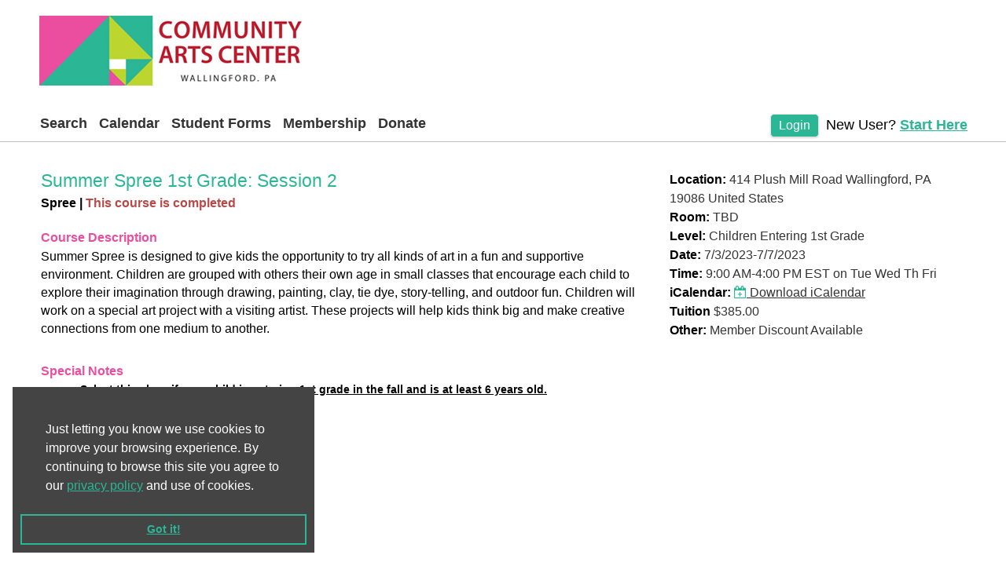

--- FILE ---
content_type: text/html; charset=utf-8
request_url: https://reg127.imperisoft.com/CommunityArtsCenter/ProgramDetail/3632303934/Registration.aspx
body_size: 22801
content:


<!DOCTYPE html>

<html lang="en">
    <head id="ctl00_ctl00_Head1"><link rel="stylesheet" href="/DXR.axd?r=0_2558,0_2559,1_66,1_67,0_2563,1_68,1_207,0_2456,0_2451,0_2452-roACv&p=544e6eca" /><meta charset="utf-8" /><meta http-equiv="X-UA-Compatible" content="IE=edge" /><meta name="viewport" content="width=device-width, initial-scale=1" />
    <meta property="og:url" content='' />
    <meta property="og:title" content='' />
    <meta property="og:description" content='' />
    <meta property="og:site_name" content='' />
    <meta property="og:image" content='' />
    <meta property="og:image:width" content="" />
    <meta property="og:image:height" content="" />
    <meta property="fb:app_id" content='' />
    <meta property="og:type" content="website" />
    <meta property="og:locale" content='' />
<title>
	Community Arts Center | Summer Spree 1st Grade: Session 2 | Online Registration
</title><link href="../../../Content/bootstrap.min.css" rel="stylesheet" type="text/css" /><meta name="keywords" content="Registration Software, Online Registration, Register Online" /><meta name="description" content="Online Registration for Summer Spree 1st Grade: Session 2 at 414 Plush Mill Road Wallingford, PA 19086 United States provided through Community Arts Center. Registration Software powered by ProClass" /><meta http-equiv="Page-Exit" content="blendTrans(Duration=0.01)" /><link href="https://fonts.googleapis.com/css?family=Montserrat" rel="stylesheet" /><link href="/styles/common/app.css?v=10.7.6.2" type="text/css" rel="stylesheet" /><link href="/styles/CommunityArtsCenter/app.css?v=10.7.6.2" type="text/css" rel="stylesheet" /><script src="../../../scripts/jquery-3.7.1.min.js" type="text/javascript"></script><script src="../../../scripts/jquery-ui-1.13.2.min.js" type="text/javascript"></script><script src="../../../scripts/bootstrap.bundle.min.js" type="text/javascript"></script><script src="../../../scripts/site.js" type="text/javascript"></script><script src="../../../scripts/cookieconsent.min.js" type="text/javascript"></script><script type="text/javascript">function applyBootstrapStylePager(gridControlID) {
              var listContainer = $('#' + gridControlID + ' > tbody > tr.pro-pager > td > ul.pagination');
              if(listContainer.length == 0){
                  $('#' + gridControlID + ' > tbody > tr.pro-pager > td').wrapInner('<ul class="pagination"></ul>');
                  $('#' + gridControlID + ' > tbody > tr.pro-pager > td > ul.pagination > a').wrap('<li></li>');
                  $('#' + gridControlID + ' > tbody > tr.pro-pager > td > ul.pagination > span').wrap('<li class="active"></li>');
              }
          }function SetFocusToField(controlID)
          {
              var control = $(controlID);
              if (control)
              {
                control.trigger('focus');
              }
          }
          
            function attachRequiredTextboxAccessibility(cssClassName) {
                var className = 'search-label';
                if(cssClassName){
                    className = cssClassName;
                }
                $('label.'+className).each(function() {
                    var controlLabel = $(this);
                    var requiredDescContainer = controlLabel.find('.requiredDescContainer');
                    if(requiredDescContainer && requiredDescContainer.length <= 0) {  
                        var controlID = controlLabel.attr('for');
                        if (controlID && controlID.length > 0)
                        {
                            var inputType = $('#' + controlID).prop('type');
                            if (inputType && (inputType == 'text' || inputType == 'password'))
                            {
                                var asterisk = controlLabel.text().match(/\*/gi);
                                if(asterisk && asterisk.length > 0) {                            
                                    controlLabel.append('<span class="visuallyhidden requiredDescContainer">--. This is a required field.</span>');
                                }
                            }
                        }
                    }
                });
            };
        function ShowImage(url) {
                var w = window.open(url, 'Image', 'width=800,height=600,top=100,left=100,menubar=no,resizable=yes,scrollbars=yes,status=no,titlebar=no,toolbar=no,location=no');
              }
            function ShowPassword(iconControlId, passwordTextboxId) {
                var iconControl = document.getElementById(iconControlId);
                var passwordTextbox = document.getElementById(passwordTextboxId);
                if (passwordTextbox.type === 'password')
                    {
                        passwordTextbox.type = 'text';
                        iconControl.classList.remove('fa-eye-slash');
                        iconControl.classList.add('fa-eye');
                    }
                    else
                    {
                        passwordTextbox.type = 'password';
                        iconControl.classList.remove('fa-eye');
                        iconControl.classList.add('fa-eye-slash');
                    }
                }
            function ShowPasswordWithDescription(iconControlId, passwordTextboxId, descriptionId) {
                var iconControl = document.getElementById(iconControlId);
                var descriptionControl = document.getElementById(descriptionId);
                var passwordTextbox = document.getElementById(passwordTextboxId);
                if (passwordTextbox.type === 'password')
                    {
                        passwordTextbox.type = 'text';
                        iconControl.classList.remove('fa-eye-slash');
                        iconControl.classList.add('fa-eye');
                        if (descriptionControl)
                        {
                            descriptionControl.textContent = 'click to hide password';
                        }
                    }
                    else
                    {
                        passwordTextbox.type = 'password';
                        iconControl.classList.remove('fa-eye');
                        iconControl.classList.add('fa-eye-slash');
                        if (descriptionControl)
                        {
                            descriptionControl.textContent = 'click to show password';
                        }
                    }
                }
            </script></head>
    <body id="ctl00_ctl00_Body1">         
        <script type="text/javascript" src="//s7.addthis.com/js/300/addthis_widget.js#pubid=ra-58b9a54d1ddadf17"></script>
        <form method="post" action="/CommunityArtsCenter/ProgramDetail/3632303934/Registration.aspx" id="aspnetForm">
<div class="aspNetHidden">
<input type="hidden" name="__EVENTTARGET" id="__EVENTTARGET" value="" />
<input type="hidden" name="__EVENTARGUMENT" id="__EVENTARGUMENT" value="" />
<input type="hidden" name="__VIEWSTATE" id="__VIEWSTATE" value="8ERsXaNjGlj20W51uNE/5OEfi3x92KqzZ/YmkFg91TLR6GdF71JA/ha8chQTX7VQQMyjQ5lD1lu5xUdSzeC6ZQC2ohD7ErPz8L+8OGMMb4g0HJ8H8hXucByX2b4NngUMI/YuxcEPWlYPc87OkKWVSylN4E6dINT/IysrWyqUmKhdzgE4gxDw84/JfOPeoUquhoYenkfR7Shxb3og9EL9TS4OnKOTY3Gkd+lcxXFUHc22gVZVT5MmxOGBhhZXJfnd9SjKs4kw8jYsvIHmwXguJGGv2tOSM4nJsC2tocHIYsRg9abjJjfuZtRmjYA20eNgbNoHT+5ioXwFEzKVXRxSBK2vcsp+o/BxthFcLXO2eSIXywybEy8PvS1TA6Xc6ZzXj36LGA1gHnLsROTZuKzQSN3Ag5djOTTZ/8NeAgvyOtTKEgnW0VZ9fiBw48hlJqc3iyuGtPsF2GXVXX6HVc/FgjljNB1h74OYTLsHiiLpMnQ/zYeCkyHPoS5/dJDjE35WDhrUcn4BkoUMs8BB9hcHL9E8izOU+cFGVp0KbIByZcFD3F+qwNnBc488FlbDPpBOTHNg6opgNMMYvmZD14+W1z6b1hot3zm3U7wB2EjpCNhid7wpWUgD/tDO/GbRwLWJE07Cv2WD9Z2tUn4Tqhk+X6Le312VY8Cov5DfDQolYOBk0aZU0oMhAu7K4we1B40BWoWMEWsPmqHAqeQ5FHZeDnEP0Z0a6zCd2RvELdiLfL0Oc/+ZX5zpzLq0ymYKsWf/L45NSMTRad6cg4uglxFA0BpYKeXA3VUj7HlSwXlNIK0kr7r6eMCZ7EPUu12nz6qU16xHNG+yIFPYuFZeeZJXy38DXDbGviQgBiCat6vKJ8b7SrqXLieT5O3Nxiw/yQ7GOI4BTodNwDQDVESMfZfdkXU2Iv3T06aGxrpLC6uW2rfqgrXd+GPFzwIEGoDTjF7H5yFR4ZExWztMj0D52jseHHt9BjoqNXy/9QaehAnLd846wmUsFxSUdJP7pqwmK5JpSK7ems2iDzUuquKcjmHjT6fRBcblK4Cjx3oS1MtA/4dS6riYxXEsNLx/1SXQK9S1ug1IPb9hlEXrHpj5gjZRNBN+TQRxv/rZkpi4rGU2HN3D/Kg66BJTAy9Y2SXgnXzGiIrKpibk3uQvSP16YUz8fakc1uRC7r88Yvrp7508oTJJiic+0Pq/qWnrDb6T6YIl2SJm+U2Vl7x4fYoA/60fKxBhhscOQ5bI4M8LEEe2ueKTpjt1PvrxaCKhFkoq7Vp856Nm37M2+WWYXF76avW54K7mp+JKZU9MLKTf02KaFZTHyjxSdYAFKrybj+gSuQTpYjN2/m3E9Cbt1gZvaMoeZFKiHp67YN8LDXA/2Xr9WPkuMZLNKvA5FN38mVzTTr9fg/gFgyY7NuLJNL9LJZ1hGDSkRwkKPNVL6YHhYpgvRsOaLLoIet9OhZBSybwGoT59dSed2dXdAdwUSquTERCxiHs2GjHkfN8e4KnRBW/RogDoJLmxu/LlE/ZzLIb4TygxlioMau4p3VY3Wl8GL4x+a3IiM1wWso30/YcGyxoq2+3pBlAvCjs3woJnZQ7cJGoC3BfW975UveqnFdvifupxXQirtlnFPzoPDrprUuRF++IE5zREl2I+vbQ69qtT5U1XDLscTF675fEjLuONr06sB13rCfOPgmnMCVvi78LKDTKr7tpS/H4cd3x4ISwhZGGhsxENVWtaQRZxmjrbCsYv+HWUMoYqZ/6qFHrMyfL6lZGxW8k+85sJo0xNm2fUBuuJJRw7TXpMCz4nml0u9aK9fNKn2ZlW22L6rQ/I5jWie2CphEd3Qv1qXfKB46ZF8VKupgkLs7IBnsErlJTurO40Ke/qcz6LKmK7DZHfLz6xhqNT8Fw7L0xAazjfhWKUNcjVYtdqqELYrBmMTMT1emFQ6CRv5U/5EVRxPoYkn7HA1LrGqX1fo82epHq62GGafQ4ksPqVMDmBMv53RFlCSLKLoo4gxnO2hdOtJyO8NVhNblG1k826uHQqZd1PXQBHX4ca3MKL5D+kyc3N0ac/jIClA5VdH3U+dvHX4uq4md5bNA9C6Ox7PBD/1ZgSSta08OqB3urZh0g0sGOhiDkmEwJ4OGeQAc0TvRIS/oDx+/odt/CGJ3S+6H0HjpSqhFttF0Es8MMODmBQryG5xO655tvm6Y+A5E1oB/054nJF9n5y7f6DHzrVisCoE3dTLWrdu9L3x5GiqNhcW/wyB2SW8I10Z2/59I7rZ9z7HwzOAXrgrN7ZIQH6ukWqStaRdTGCD3P2S3vE8rrhymEil0IG0p1BdZojpalqxBNTtm/YZRc/dmY2nUKmoqQcEiCeDcBMIILSajcWX6tQfSMTou6ZREfvgW7aOWvnTqqQ8ZkI2ovc2gaBgf/9qXLFFlbUfnEZO4S+2u6iqgH6XFuM5F265pwa+DmB7HMnVMnifnhBnjFegZrw/rrahZgwCR/IOQ3wWFFN29AaDsUB4cZIMaBh6V6jc/H4xwJzEk3AwFcKOf6aSpY//pI+0AYlrmSvyZLykcmsVJ+GYKjaHdQndyVpwEStaYhSI2czpnYIGo7foD+IY0X6ZQzTKsC6tQBzGHbKWgALuoz3uV2keQ8MozWXeEU5dkTlD80Wg5RLgtF/3HNsKovp52hAWoQ8IxTFflsmW7vC2nsWTz41GzLZ8aDUKw/XkjIrismO418hYSHPd8Dkc+xEe7nKHMmGpblYE5OSluVXtxtbtD06NyWeDiNQkTbgKwr1HqksFdxCucLqiEZYfs9ENoN/+e8NeNBXsYnTw/SWhZ/Urmv6dGyvVMsrU81X9hFy+vVEF6ysAhkWYKU22x+pt/KpBBOQvUB4TASJoX+cgINnJBuxgiZKZGU8ualhFifsDXbjRHRGcI8buO85z43nzORa51PKwZI02hrq26QrqDQs/DJuc92sIBQNSWQ9QEOWRS7QEIoMwndc5653Tz2CVE/gSbUEKGKlglKxhwK4YJQHjFc+49Gw4dmL4DrZpi/QWgXUKiNFvqkDVMFZhOJlUXHo1wcdZAVqYT+F9yAcgjm97S32QHGn8+XPRB75rx608aveystgRJhv4Ha6EfKfNzUvpbQuFqvGYGtruhamDN17gM1GBIy8BoeGAWUp48/mNKYaAQVxr88Ua8duSZQ5E5n59FNkJPBpazfsHVWQouJm9yZgx/vSdQ/LNbhTaWvYToZ1aR39ltActTfaXHx6LpNwGZAky+PI2ac2rMrjr5u1JWRdOWDZZujsiCakDe6bOQuX9UR7mc/Rh5lbM5oxHjeSTGEDdFrLCO0tiLPBNk6obbVUPU53U68JiQW8/S1WMoBAa+bfltiiGGQH2GEAcZZ8Aty8L89y+lZfpwbsaFyTBJXABz50711gLk+GO+tF5HU7chLO38tQAfPmeKzm/KJgH89kZssmA/WvN8Na7BCMLRfz4UAjsvnuvjz5AJM3RiiqWJFaikEq4452/8iw4PI4RxBsQSlEMSTKzaajRx5q76wgFukCENZXiRO/kp9XCVvBw8vqBjsRnv9BcZAI4cTDENHE9BL53N+hqIDOsRQw8IG/mtTIo2TvD3Hhv+qBV/wtPvVkf76YR6673Ss/vccaN0lfSpKJ4TCFO2t+TcH4qnlWdSW76aUJI/AU6DaBJfbobYGdbXfurXNW9UhrovoOG/itNfYbjkUOADDRVbFh4x1kgyZL16HEAsISyNtre2H11NA5ytrOfxIHQu2KFZpCNoVOy2AYOvabiPsusZZfZLvKKoScPLBCi8X7Edf9KxmSpf8lQQ2P4qQAs8EIQy7NxReDVo3NtH4tI1ZThSC+NZuO9kdu8WgjUBFqV9zk5MUdKZsd2e43Gg/R/c7X6TCNmxQeutXHT09tBTDTlR9WiOHIkr7Wakjgo+AWX0Olwueu99bu9gGGR78gF+SOFySnEnWNir0h8iZgC/yQb04pgd+VzMCfGbrrvfaSkeSHeqc3nMMe8kJzsc7mNwYUkAw6WLKAOnvEujGzMnvwieFwDvLJoDOuE4UiUAHsf3CUJMV3rEhBu6bqJLc27kVikOrQfxc1ja5VCJ3QoDjcfOZmZEJyb6IS+yPSkYoz2L2yoMDF6TS3suwFNJ5X5P/y9buloo8gSlMSViJl4yPb0IIwQOyUTgy/CV/NM2iOc8IUvMdYx5RqLTBmmnVkSCd19wPDf3nTB5pRMioVg2Gt5xEaJ2uyWsxrYpCiuwIKPCnUagScKR2YSKJZDa1vI3PnkKrdp/OHv3/dDiQbaiwMeE09eOCiAgWF9guHkzhQMbGwAfa+XAvjndKL6XONQsCvFUSBxerKo+PBmMWoRMnRw7JV/PyuxBw4c7INtCviohS3M1JkE1O1+ZEEJJ7dRnQ1hv/RlYelShxG6Wcqpi3azcp90lVw2iKfsMsun+LIYwwSEO8yvd10KBnkCTRr0VpB/zq3hEGUqSSoIY1bSru4WyzoQRETJOZNG63mQDm4ag+WpqNnH7OVc5m2avGsccYrPkgwaIjPDnu4j7Z+twYoaq2GKYIEw5wi7vbVID0+efLl/n+0HaCTV7QKqy0+T8D6VCdFNLaHaseodhTR4mqjvYcSERq+TxP0+tnqajDxotWBFXu+ms20SU0aSkLwKjfuNqU/kCY9zEE2H+QXGHKQO8k2feUzi/863r+rVUjBu86WPt/5eeoRJAC/wTjBcyAjTkidRZf2BJQ4vJD9lfsPHr+/1nWL4qFdMk+YPJCqkrEnjvslVgLig+AW2ueRUASBgWIYWrTsvp0lPe7yGLI9SmRBak+KyA/uQetqLN7qp5z7p/V20zjOc9M0vYCXy0eMIORGx0WSOiOfmb1rHoEA7H1ZLwTbd+6h0wNakOxmVnv2atTWTio4EQVtGIGBGVNAYu1GR7fFJZJVqNCcXfF36amAQehYPBzdPVY8spdfpJ+ia+DfRkeArYT3hq5+YA+dlyT4eH0ldxQ/4fnm/HfUTrHp2YazkMUvcDOnR3U1zomO7qmVaMsNFl9RUY3Ib0zm+nkUG/ioaGJ5AfbzGEzOjoiA8ELxMeF8S5hWbH89cgZfC9jInXWXG3Z4dME5lLy4uwMFg1Xyn21+qRIIMi//cEX9PeC5mHsA0cEN+DAzZ0a1vS9gJkQZtor2WEDc2e1aLfuKYBi4G1CZe+GhWMZvZuoDmioCq5cL2lnsVMsFPj4dYoGsjFS7dhWTyZ612myLWctfMMMhBVF4NY/+wtsf6Li26Y26p5Vac1wrgB/FLGv78zB9lXssW5NKgqmV0w+queAST24pWPG/[base64]/z63a23Rj8y1LqpGOOTckg7u9fET2JrV6VeHRL7Fxd1iyOLyS4I0fWIhOyFqI6OP1tU/Y2/dNLGBt643x5bKMsOPRXHx0hzmebEX2OrKZgH5P0gGRUAkI2ziKqeFk3N7cWwE939CZ8GWhsGzurSAZDaMzRKeMAteh+Awck8VGeAriYPyIrbU0U77hcUcwJSM5/MThPFpserk+h8JJLAekyrh6XITn2NVDLvJSRfQOx1xOtLi0KY7+6oL9TviLr8nvlG/azj/PPqHKtNb5AfY9sbk1uE7bvakS+fkzm3/PpaDmwDfEb2s0yPeRPtXoUP+YYSu+YwSvYFMjyrwGtqIvQRYLoWdfdLdDuNxvCm6XD9BIKo5O64rMcCd4gP4Mj+pn2nj+u72nOmBGjBSzPDCR0JPd8SH8FVJmAxOkc/KJ3Ymd4d0u6Tx/IB/FlAzrDFS2jzOHvrumUL7WLXiySW/79gfvx7RtdhST1aYDRhEK4oIm9/mH/xVeUuggcHsXEtZX+Tg7kA5YxMSmqP9woT2/KUhLISJUWyFzXAYnnWqYTTYt6kNDEcdCJAe5EKwp7RstqUggZrFPYF6Bv6n75WiUa0tqCPnHwTifoX4vSrFBj3cAq2l5oLZqKFVJlj1XRf9mS1Z1Mfp8CQrX+t8oZKOqTtIINRI3ZWiHstrAED6IdZBPgkTrZ/LOkkoGIqFfQwuUB3hX7DgrXRer10GxjT+68QU/[base64]/smJFV/5OsV/pUBnTeVVITAPQitOZJKUt6Slim/J/4KxsQrhP4SdlltJXwXXK+DacmcZW83h2bNDsaK4nBdEumwOqTO2MVdVn0s3cNyBU4vvR5b8lh264yGgqNM2e6ahGRwWRQtOYvwnhFHZAyHPz4Q+mh+2Y+ia3+AKxF9/VzsnqnoiXY4bTJ+o21y4t199tRhPp+56hplo0cexZSTojgrvBVtqf0GfCzU607PTwW9vsMbA0iNfgTUvB/9kNCDk2JpAnOrInVRJy7OS4475E9/FefZaiXai993DpdYwTevaY68Y2CGX0LZZX/7igUjQKGucrXfwY+84CnZS4DYu0hFEbIbOAUfRWCPk5qV7tzJ0kN7LYajYuRn2Cevl55f+nqCjAjBA94X6VxwKlPN/BSNfW4lVc31GSIU2ddPIgLcdyvn4CPA84leYFwSEGgg8afpy6Bcou+u6mS5UiXKbhxcvvEAqlbL20+ZuW0ZQf/zOToDLRguyUtO4jz+Zgv0qp96LJCOS7ZTEa5Mnw/rmh+0Iwu4r1Q4Xw9lyAhnJ0Cp83yOhfcFqg0VFj0iSe4O7nwYcuPjDCgxD5QCI/a" />
</div>

<script type="text/javascript">
//<![CDATA[
var theForm = document.forms['aspnetForm'];
if (!theForm) {
    theForm = document.aspnetForm;
}
function __doPostBack(eventTarget, eventArgument) {
    if (!theForm.onsubmit || (theForm.onsubmit() != false)) {
        theForm.__EVENTTARGET.value = eventTarget;
        theForm.__EVENTARGUMENT.value = eventArgument;
        theForm.submit();
    }
}
//]]>
</script>


<script src="/WebResource.axd?d=pynGkmcFUV13He1Qd6_TZI9erXtwZ8T_Fr5McsWS6rYwtRSAOaJGtT0VSu_Qt2JK78fuWw2&amp;t=638392997798026697" type="text/javascript"></script>


<script src="/ScriptResource.axd?d=NJmAwtEo3Ipnlaxl6CMhvriHzgxSdp05bgqh-9YDQlSTwuNs4Gwqza_sche2bfLWs71WKQqNMDNZZKZgJrkcBcJbhFRpFwVfp2rTAIrN0luJwyj6lj96n4XE7Dm7KBkE3jmCTG9YTZJ8u3pOiFjqvJJFEdM1&amp;t=511fa37d" type="text/javascript"></script>
<script src="/ScriptResource.axd?d=dwY9oWetJoJoVpgL6Zq8OGAE0opi584P_y4ZReBp9bE5bGd1gptQv7iJzUer5ihWz2q6-w59S_tb0jEJALgKisxA7XQ98doiHt_ORj5zICdTZlHrn1sxqc14p6ZRBFCJKnQoQXu2vpF7S54NUjf8KuS5DXE1&amp;t=511fa37d" type="text/javascript"></script>
<div class="aspNetHidden">

	<input type="hidden" name="__VIEWSTATEGENERATOR" id="__VIEWSTATEGENERATOR" value="F0C2BA8B" />
	<input type="hidden" name="__EVENTVALIDATION" id="__EVENTVALIDATION" value="I4ukAqikw9SxJuct6qKu3Vo6PTbggFqg+5EHd96KXLeTxb3BD8BEHdAad8mF8JBH7b3swzQhF0mthNgI+ZbIH/IT0XKWhL0m9QXW2dhL7aXUqATuwR47ijHuxHxkSMIP6i//OA0yL1kEglGmbj/p8DI1aoGudPD4l2raKfHcAQnQYSr8lwwWp/Rc/erfS7Sj5O3e+ZohlKUExiX9NDPU9z+Tt23Sd0kx6HbSlBlK9Tfq06ulpJee8l7btkUFCacMQ2cP9Vm0pqugMMcu+o8sBAjg5gQ=" />
</div>
            <script type="text/javascript">
//<![CDATA[
Sys.WebForms.PageRequestManager._initialize('ctl00$ctl00$ScriptManager1', 'aspnetForm', ['tctl00$ctl00$UpdatePanel1',''], [], [], 90, 'ctl00$ctl00');
//]]>
</script>

            <script type="text/javascript">
                var prm = Sys.WebForms.PageRequestManager.getInstance();
                prm.add_initializeRequest(initializeRequest);
                prm.add_pageLoaded(pageLoaded);
                function initializeRequest(sender, args) {
                    loadingPanel.Show();
                }
                function pageLoaded(sender, args) {
                    var panels = args.get_panelsUpdated();
                    if (panels.length > 0) {
                        loadingPanel.Hide();
                    }
                }
            </script>            
            <script id="dxis_2085605412" src="/DXR.axd?r=1_9,1_10,1_253,1_21,1_62,1_11,1_12,1_13,1_47,1_46,1_15,1_22,1_31,1_39,1_180-roACv"></script><table class="dxlpLoadingPanel_MetropolisBlue loadingPanel dxlpControl_MetropolisBlue" id="ctl00_ctl00_loadingPanelCommon" style="position:absolute;left:0px;top:0px;z-index:30000;display:none;">
	<tr>
		<td class="dx" style="padding-right:0px;"><img class="dxlp-loadingImage dxlp-imgPosLeft" src="/DXR.axd?r=1_87-roACv" alt="" style="vertical-align:middle;" /></td><td class="dx" style="padding-left:0px;"><span id="ctl00_ctl00_loadingPanelCommon_TL">Loading&hellip;</span></td>
	</tr>
</table><div id="ctl00_ctl00_loadingPanelCommon_LD" class="dxlpLoadingDiv_MetropolisBlue dxlpControl_MetropolisBlue dx-ft" style="left:0px;top:0px;z-index:29999;display:none;position:absolute;">

</div><script id="dxss_565274780">
<!--
ASPx.FillDocumentElementDXThemeCssClassName("MetropolisBlue");
ASPx.createControl(ASPxClientLoadingPanel,'ctl00_ctl00_loadingPanelCommon','loadingPanel',{'uniqueID':'ctl00$ctl00$loadingPanelCommon'});

//-->
</script>
            <div class="dxpnlControl_MetropolisBlue top-panel dxpnl-edge t" id="ctl00_ctl00_TopPanel">
	
                        <div class="content">                            
                            <a href="#mainContent" class="skip-main">Skip to main content</a>  
                            <div class="banner">
                                
    <map id="ctl00_ctl00_TopPanel_cphHeaderPanel_homeMap" name="homeMap"><area tabindex="0" title="Click here if you want to be redirected to Community Arts Center" shape="rect" coords="0,0,776,93" href="http://communityartscenter.org/" alt="Community Arts Center" aria-label="Community Arts Center" /></map>
    <img src="/images/banners/communityartscenter.png" id="ctl00_ctl00_TopPanel_cphHeaderPanel_imgBanner" class="HeaderImage" usemap="#homeMap" />

                            </div>
                            <div class="row top-content-action-links">
                                <div class="d-flex justify-content-between">                                    
                                    <div class="d-flex align-items-end menu-container">                                    
                                        <div class="menubar">
                                            <script id="dxss_2044673491">
<!--
ASPx.AccessibilitySR.AddStringResources({'MenuVerticalText':'Vertical','MenuHorizontalText':'Horizontal','MenuText':'menu','MenuBarText':'menubar','MenuLevelText':'level'});

ASPx.AccessibilitySR.DefaultCallbackMessage = 'Callback in process.';

//-->
</script><div class="dxmLite_MetropolisBlue dxm-ltr" role="application" aria-label="Horizontal menubar">
		<div class="dxm-slide-panel">
			<div class="dxm-main dxm-horizontal dx-acc-r" id="ctl00_ctl00_TopPanel_pageMenu" role="presentation" style="vertical-align:Bottom;">
				<ul class="dx dxm-image-l dxm-noImages" role="menubar">
					<li class="dxm-item dxm-tmpl" role="presentation">
                                                    <a class="dxeHyperlink_MetropolisBlue" id="ctl00_ctl00_TopPanel_pageMenu_ITCNT0_ctl00" href="https://reg127.imperisoft.com/CommunityArtsCenter/Search/Registration.aspx" target="_self" rel="noopener noreferrer">Search</a>
                                                </li><li class="dxm-separator" role="presentation" style="padding-left:0px;padding-right:0px;"><b></b></li><li class="dxm-item dxm-tmpl" role="presentation">
                                                    <a class="dxeHyperlink_MetropolisBlue" id="ctl00_ctl00_TopPanel_pageMenu_ITCNT1_ctl00" href="https://reg127.imperisoft.com/CommunityArtsCenter/Calendar/Registration.aspx" target="_self" rel="noopener noreferrer">Calendar</a>
                                                </li><li class="dxm-separator" role="presentation" style="padding-left:0px;padding-right:0px;"><b></b></li><li class="dxm-item dxm-tmpl" role="presentation">
                                                    <a class="dxeHyperlink_MetropolisBlue" id="ctl00_ctl00_TopPanel_pageMenu_ITCNT2_ctl00" href="https://reg127.imperisoft.com/CommunityArtsCenter/Student-Info-Form/Registration.aspx" target="_self" rel="noopener noreferrer">Student Forms</a>
                                                </li><li class="dxm-separator" role="presentation" style="padding-left:0px;padding-right:0px;"><b></b></li><li class="dxm-item dxm-tmpl" role="presentation">
                                                    <a class="dxeHyperlink_MetropolisBlue" id="ctl00_ctl00_TopPanel_pageMenu_ITCNT3_ctl00" href="https://reg127.imperisoft.com/CommunityArtsCenter/SelectMembership/Registration.aspx" target="_self" rel="noopener noreferrer">Membership</a>
                                                </li><li class="dxm-separator" role="presentation" style="padding-left:0px;padding-right:0px;"><b></b></li><li class="dxm-item dxm-tmpl" role="presentation">
                                                    <a class="dxeHyperlink_MetropolisBlue" id="ctl00_ctl00_TopPanel_pageMenu_ITCNT4_ctl00" href="https://reg127.imperisoft.com/CommunityArtsCenter/Donate/Registration.aspx" target="_self" rel="noopener noreferrer">Donate</a>
                                                </li>
				</ul>
			</div><b class="dx-clear"></b>
		</div>
	</div><script id="dxss_1636230695">
<!--
ASPx.AddDisabledItems('ctl00_ctl00_TopPanel_pageMenu',[[['dxm-disabled'],[''],['DXI0_','DXI1_','DXI2_','DXI3_','DXI4_'],['','T']]]);
ASPx.createControl(ASPxClientMenu,'ctl00_ctl00_TopPanel_pageMenu','HeaderMenu',{'uniqueID':'ctl00$ctl00$TopPanel$pageMenu','accessibilityCompliant':true,'renderData':{'':[[0],[1],[2],[3],[4]]},'allowSelectItem':true,'selectedItemIndexPath':'','enableSideMenu':true,'expandMode':0,'sideMenuWindowInnerWidth':800},null,null,{'items':[{},{},{},{},{}]});

//-->
</script>
                                        </div>        
                                    </div>                                       
                                    
                                    <div id="ctl00_ctl00_TopPanel_pnlLogin" class="col-auto login">
		
                                        <a id="ctl00_ctl00_TopPanel_btnGoToLoginPage" title="Redirect to login page" class="pro-action-button" href="javascript:__doPostBack(&#39;ctl00$ctl00$TopPanel$btnGoToLoginPage&#39;,&#39;&#39;)">Login</a>
                                        <div id="ctl00_ctl00_TopPanel_pnlNewUser" class="new-user-wrap">
			
                                            <span class="link-label">
                                            New User?
                                            </span> 
                                            <a id="ctl00_ctl00_TopPanel_lbNewAccount" title="Click here if you don&#39;t have an existing account" class="link pro-hyperlink" href="javascript:__doPostBack(&#39;ctl00$ctl00$TopPanel$lbNewAccount&#39;,&#39;&#39;)">Start Here</a>
                                        
		</div>
                                    
	</div>
                                </div>
                            </div>
                        </div>                        
                    
</div><script id="dxss_1494928021">
<!--
ASPx.createControl(ASPxClientPanel,'ctl00_ctl00_TopPanel','TopPanel',{'uniqueID':'ctl00$ctl00$TopPanel'});

//-->
</script>

            <!-- MAIN CONTENT HERE -->
            <div id="mainContainer" class="container-fluid main-content mt-3">
                
                <div id="mainContent" class="main-box"> 
                    
                    
                                            
                    

                    <span id="ctl00_ctl00_UpdatePanel1">                            
                            <div class="row">
                                <div class="col-lg-12">
                                    <div class="ValidationSummary" aria-live="polite" role="status">
                                        <div id="ctl00_ctl00_vsMain" tabindex="-1" class="ValidationSummary-list" data-valsummary="true" style="display:none;">

</div>
                                    </div>
                                </div>
                            </div>
                            
                            
                                    
                            
                        </span>
                    <div id="ctl00_ctl00_pnlPageContent" class="PageContentPanel">
	
                        <div class="container">
                            
    

    <div id="ctl00_ctl00_cphMain_cphMain_pnlProgramDetail" class="program-detail">
		
        <div class="row">
            <div class="col-lg-4 order-lg-last">                
                <div id="ctl00_ctl00_cphMain_cphMain_pnlTopBanner" class="class-top-banner">
			
                    <div class="row">
                        <div class="col-lg-12">                            
                            
                        </div>
                    </div>
                    <div class="top-details-cont">        
                        <div class="top-title-cont d-block d-lg-none d-xl-none d-xxl-none">
			                <h3 id="titleContainer">Summer Spree 1st Grade: Session 2</h3>
			                <h4>
                                <span>Spree&nbsp;|&nbsp;</span><span id="ctl00_ctl00_cphMain_cphMain_lblAction" class="RegAction RegUnAvailable">This course is completed</span>
			                </h4>           
                        </div>
                        <div class="left-pane">
                            <div class="top-detail">
                                <label >Location: </label>
                                <span  class="value">414 Plush Mill Road Wallingford, PA 19086 United States</span>
                            </div>
                            <div class="top-detail">
                                <label >Room: </label>
                                <span  class="value">TBD</span>
                            </div>            
                            <div class="top-detail">
                                <label >Level: </label>
                                <span  class="value">Children Entering 1st Grade</span>
                            </div>
                            <div class="top-detail">
                                <label>Date: </label>
                                <span class="value">7/3/2023-7/7/2023</span>
                            </div>
                            <div class="top-detail">
                                <label >Time: </label>
                                <span  class="value">
                                    9:00 AM-4:00 PM EST
                                    on  Tue Wed Th Fri
                                </span>
                            </div>            
                            
                            <div class="top-detail">
                                <label >iCalendar: </label>
                                <span class="value"><a id="ctl00_ctl00_cphMain_cphMain_btnDownloadICalendar" class="click-ical" href="javascript:WebForm_DoPostBackWithOptions(new WebForm_PostBackOptions(&quot;ctl00$ctl00$cphMain$cphMain$btnDownloadICalendar&quot;, &quot;&quot;, true, &quot;&quot;, &quot;&quot;, false, true))"><i class='fa fa-calendar-plus-o' aria-hidden='true'></i> Download iCalendar</a></span>
                            </div>
                        </div>
                        <div class="right-pane">
                            <div id="ctl00_ctl00_cphMain_cphMain_pnlTuition" class="top-detail">
				
                                <label for="ctl00_ctl00_cphMain_cphMain_lblTuitionValue" id="ctl00_ctl00_cphMain_cphMain_lblTuition">Tuition</label>
                                <span class="value">                        
                                    <span id="ctl00_ctl00_cphMain_cphMain_lblTuitionValue">$385.00</span>
                                </span>
                            
			</div>
                            
                            <div id="ctl00_ctl00_cphMain_cphMain_noMembershipValueContainer" class="top-detail">
				
                                <label >Other: </label>
                                <span class="value">                        
                                    <span id="ctl00_ctl00_cphMain_cphMain_lblNoMembershipValue">Member Discount Available</span>
                                </span>
                            
			</div>
                            
                        </div>                
                    </div>
                       
                    
                
		</div>  
            </div>
            <div class="col-lg-8 order-lg-first">            
                <div id="ctl00_ctl00_cphMain_cphMain_pnlContent" class="class-content">
			
                    <div class="top-title-cont d-none d-lg-block d-xl-block d-xxl-block">
			            <h3 id="titleContainer">Summer Spree 1st Grade: Session 2</h3>
			            <h4>
                            <span>Spree&nbsp;|&nbsp;</span><span id="ctl00_ctl00_cphMain_cphMain_lblAction2" class="RegAction RegUnAvailable">This course is completed</span>
			            </h4>           
                    </div>
                    <div class="detail-cont">
                        <div class="detail">
                            <label >Course Description</label> 
                            <div id="ctl00_ctl00_cphMain_cphMain_pnlClassDescription">
				  
                                <p >
                                    Summer Spree is designed to give kids the opportunity to try all kinds of art in a fun and supportive environment. Children are grouped with others their own age in small classes that encourage each child to explore their imagination through drawing, painting, clay, tie dye, story-telling, and outdoor fun.

Children will work on a special art project with a visiting artist. These projects will help kids think big and make creative connections from one medium to another.   
                                </p>
                            
			</div>          
                        </div>
        	            <div class="class-content-bottomdv">        		
                            <div id="ctl00_ctl00_cphMain_cphMain_pnlDetailSpecialNotes" class="detail">
				<label>Special Notes</label>
<ul>
<li><strong><span style="text-decoration: underline;"><strong><span style="text-decoration: underline;">Select this class if your child is entering 1st grade in the fall and is at least 6 years old.</span></strong><br /><br /><br />There will be NO CAMP ON JULY 4th</span></strong></li>
</ul>
			</div>
                            <div id="ctl00_ctl00_cphMain_cphMain_pnlDetailSupplyList" class="detail">
				<label>Required Supplies</label>
<ul>
<li>All supplies provided.</li>
</ul>
			</div>
                            
                        </div>
                    </div>
                
		</div>     
            </div>
        </div>
    
	</div>

    

    
    
    <table class="dxlpLoadingPanel_MetropolisBlue dxlpControl_MetropolisBlue" id="ctl00_ctl00_cphMain_cphMain_lp" style="position:absolute;left:0px;top:0px;z-index:30000;display:none;">
		<tr>
			<td class="dx" style="padding-right:0px;"><img class="dxlp-loadingImage dxlp-imgPosLeft" src="/DXR.axd?r=1_87-roACv" alt="" style="vertical-align:middle;" /></td><td class="dx" style="padding-left:0px;"><span id="ctl00_ctl00_cphMain_cphMain_lp_TL">Loading&hellip;</span></td>
		</tr>
	</table><script id="dxss_981708066">
<!--
ASPx.createControl(ASPxClientLoadingPanel,'ctl00_ctl00_cphMain_cphMain_lp','lp',{'uniqueID':'ctl00$ctl00$cphMain$cphMain$lp'});

//-->
</script>

    <div id="ctl00_ctl00_cphMain_cphMain_dlgProgramSchedule_PW-1" class="dxpcLite_MetropolisBlue dxpclW" style="height:600px;width:900px;z-index:10000;display:none;visibility:hidden;">
		<div class="dxpc-mainDiv dxpc-shadow">
			<div class="dxpc-header drag dxpc-withBtn" style="-webkit-user-select:none;">
				<div class="dxpc-closeBtn">
					<img class="dxWeb_pcCloseButton_MetropolisBlue" src="/DXR.axd?r=1_87-roACv" alt="Close" />
				</div><div class="dxpc-headerContent">
					<span class="dxpc-headerText dx-vam">Schedule</span>
				</div><b class="dx-clear"></b>
			</div><div class="dxpc-contentWrapper">
				<div class="dxpc-content">
					&nbsp;&nbsp;
				</div>
			</div>
		</div>
	</div><div id="ctl00_ctl00_cphMain_cphMain_dlgProgramSchedule_DXPWMB-1" class="dxpcModalBackLite_MetropolisBlue" style="z-index:9999;">

	</div><table id="ctl00_ctl00_cphMain_cphMain_dlgProgramSchedule_LP" class="dxpcLoadingPanel_MetropolisBlue dxlpLoadingPanel_MetropolisBlue" style="left:0px;top:0px;z-index:30000;display:none;">
		<tr>
			<td class="dx" style="padding-right:0px;"><img class="dxlp-loadingImage dxlp-imgPosLeft" src="/DXR.axd?r=1_87-roACv" alt="" style="vertical-align:middle;" /></td><td class="dx" style="padding-left:0px;"><span id="ctl00_ctl00_cphMain_cphMain_dlgProgramSchedule_TL">Loading...</span></td>
		</tr>
	</table><div id="ctl00_ctl00_cphMain_cphMain_dlgProgramSchedule_LD" class="dxpcLoadingDiv_MetropolisBlue dxlpLoadingDiv_MetropolisBlue dx-ft" style="left:0px;top:0px;z-index:29999;display:none;position:absolute;">

	</div><script id="dxss_1571773391">
<!--
ASPx.AddHoverItems('ctl00_ctl00_cphMain_cphMain_dlgProgramSchedule',[[['dxpc-closeBtnHover'],[''],['HCB-1']]]);
ASPx.createControl(ASPxClientPopupControl,'ctl00_ctl00_cphMain_cphMain_dlgProgramSchedule','pcProgramSchedule',{'callBack':function(arg) { WebForm_DoCallback('ctl00$ctl00$cphMain$cphMain$dlgProgramSchedule',arg,ASPx.Callback,'ctl00_ctl00_cphMain_cphMain_dlgProgramSchedule',ASPx.CallbackError,true); },'uniqueID':'ctl00$ctl00$cphMain$cphMain$dlgProgramSchedule','popupAnimationType':'fade','allowResize':true,'closeAction':'CloseButton','closeOnEscape':true,'popupHorizontalAlign':'WindowCenter','popupVerticalAlign':'Above','isPopupPositionCorrectionOn':false,'allowDragging':true,'modal':true,'width':900,'widthFromServer':true,'height':600,'autoUpdatePosition':true});

//-->
</script> 

    <script type="text/javascript" language="JavaScript">
        function ShowDialogProgramSchedule(url)
        {
            retVal = true;
            
            pcProgramSchedule.SetContentUrl("");
            pcProgramSchedule.RefreshContentUrl();
            pcProgramSchedule.SetContentUrl(url);
            pcProgramSchedule.UpdatePosition();
            pcProgramSchedule.Show();

            return retVal;
        }

        function HideDialogProgramSchedule(retValue)
        {
            pcProgramSchedule.Hide();

            if (retValue)
            {
                document.location.href = document.location.href;
            }

            return false;
        }
        
        $(function () {
            $('.PageContentPanel #ctl00_ctl00_cphMain_cphMain_pnlClassDescription iframe').wrap("<div class='embed-responsive embed-responsive-16by9'></div>");
            $('.PageContentPanel #ctl00_ctl00_cphMain_cphMain_pnlClassDescription iframe').addClass("embed-responsive-item");
            $('.PageContentPanel #ctl00_ctl00_cphMain_cphMain_pnlClassDescription img').addClass("img-responsive");

            $('.PageContentPanel #ctl00_ctl00_cphMain_cphMain_pnlDetailSpecialNotes iframe').wrap("<div class='embed-responsive embed-responsive-16by9'></div>");
            $('.PageContentPanel #ctl00_ctl00_cphMain_cphMain_pnlDetailSpecialNotes iframe').addClass("embed-responsive-item");
            $('.PageContentPanel #ctl00_ctl00_cphMain_cphMain_pnlDetailSpecialNotes img').addClass("img-responsive");
        });
    </script>


                        </div>
                    
</div>
                </div>          
            </div>
            
            <div ID="iframeIssueMessage" class="welcome-page" style="display: none;">
                <div class="checkoutstepone">    
                    <div class="intro-text">   
                        <p>Due to recent Safari updates your browser settings must be adjusted in order to use certain features on this site.</p>
                        <br />
                        <p>To adjust your settings</p>
                        <ol>
                            <li style="list-style-type:inherit">Click on the Safari menu</li>
                            <li style="list-style-type:inherit">Choose Settings and then Privacy</li>
                            <li style="list-style-type:inherit">Deselect "Prevent cross-site tracking"</li>
                        </ol>                
                        <br />
                        <p>Once completed you may utilize the site as usual.</p>
                    </div>       
                </div>
            </div>
                      
            

            <div id="ctl00_ctl00_pnlAppInfo" style="visibility: hidden">
	
                <span>v2025.4.1</span>
                <br />
                <span>Community Arts Center</span>
                <br />
                <span>Server time: 1/29/26 10:29 PM</span>
                <span>Unit time: Friday, January 30, 2026 12:29 AM EST</span>
            
</div>        
        
            <div id="ctl00_ctl00_pnlWaitMsgFrame" class="WaitMessageFramePanel" style="display:none">
	
                <iframe class="WaitMessageIFrame" src="javascript:false;"></iframe>                
            
</div>
        
            <div id="ctl00_ctl00_pnlWaitMsg" class="WaitMessagePanel" style="display:none">
	
                <span id="ctl00_ctl00_lblWaitMsg" class="WaitMessageLabel"></span>
            
</div>
        
                 

            <div id="ctl00_ctl00_pnlUnitFooter" class="FooterPanel Unit">
	<h1 style="text-align: center;"><span style="color: #ff0000; font-size: 36pt; font-weight: normal; text-decoration-line: underline;">Attention Parents</span></h1><h1 style="text-align: center;"><span style="color: #ff0000; font-size: 24pt;">Registering a child for a SEMESTER class or workshop:</span><span style="font-size: 14pt;"><br /></span></h1><h1 style="text-align: center;">Please&nbsp;<span style="font-weight: normal;"><a href="https://reg127.imperisoft.com/Pages/System/File.aspx?id2=6556">CLICK HERE&nbsp;</a></span><span style="font-weight: normal;">to complete our Student Information form for each child attending a semester class or workshop.<br /><strong>Fill out and save form to your computer and then you can email it to info@communityartscenter.org.</strong>&nbsp;<br />We must have this form filled out, signed and&nbsp;returned to the CAC office&nbsp;<strong>before</strong>&nbsp;the start of your child&#39;s class or workshop.<br /><br /></span></h1><h1 style="text-align: center;"><span style="color: #ff0000; font-weight: normal; text-decoration-line: underline; font-size: 24pt;"><strong>Attention Spree Parents</strong></span></h1><h1 style="text-align: center;">Please<a href="https://communityartscenter.org/wp-content/uploads/2026/01/2026-Spree-Camper-Information-Form-Interactive.pdf" target="_blank">&nbsp;</a><a href="https://communityartscenter.org/wp-content/uploads/2026/01/2026-Spree-Camper-Information-Form-Interactive.pdf" target="_blank"><span style="font-weight: normal;"><strong></strong></span></a><strong><a href="https://communityartscenter.org/wp-content/uploads/2026/01/2026-Spree-Camper-Information-Form-Interactive.pdf" target="_blank"><span style="color: #ff0000;">CLICK HERE</span></a><a href="https://reg127.imperisoft.com/Pages/System/File.aspx?id2=6557"><span style="color: #0000ff;">&nbsp;</span></a></strong><span style="font-weight: normal;"><strong><span style="color: #0000ff;">&nbsp;</span></strong></span><span style="font-weight: normal;">to complete our Spree Camper information form for each child attending our Summer Spree Art Camp.</span></h1><h1 style="text-align: center;"><span style="font-weight: normal;"><strong>Fill out and save form to your computer and then you can email it to info@communityartscenter.org.</strong>&nbsp;</span></h1><h1 style="text-align: center;"><span style="font-weight: normal;">We must have this form filled out, signed and&nbsp;returned to the CAC office<strong>&nbsp;BEFORE</strong>&nbsp;the start of your child&#39;s Spree session to be admitted.</span></h1><h1 style="text-align: center;"><span style="font-weight: normal;"> </span></h1><br /><a href="https://reg127.imperisoft.com/Pages/System/File.aspx?id2=1076"></a><div data-uilang="en" data-uiid="1" data-p2murl="https://c2c-p2m-secure.skype.com/p2m/v1/push" data-murl="https://pipe.skype.com/Client/2.0/" data-fp="{1336A4A8-0832-4A70-B703-95596FEED3B5}" style="display: none;" id="skype_c2c_menu_container" class="skype_c2c_menu_container notranslate"><div class="skype_c2c_menu_click2call"><a target="_self" id="skype_c2c_menu_click2call_action" class="skype_c2c_menu_click2call_action">Call</a></div><div class="skype_c2c_menu_click2sms"><a target="_self" id="skype_c2c_menu_click2sms_action" class="skype_c2c_menu_click2sms_action">Send SMS</a></div><div class="skype_c2c_menu_push_to_mobile"><a target="_blank" id="skype_c2c_menu_push_to_mobile_action" class="skype_c2c_menu_push_to_mobile_action">Call from mobile</a></div><div class="skype_c2c_menu_add2skype"><a target="_self" id="skype_c2c_menu_add2skype_text" class="skype_c2c_menu_add2skype_text">Add to Skype</a></div><div class="skype_c2c_menu_toll_info"><span class="skype_c2c_menu_toll_callcredit">You&#39;ll need Skype Credit</span><span class="skype_c2c_menu_toll_free">Free via Skype</span></div></div><a href="//www.pinterest.com/pin/create/extension/" style="height: 20px; width: 40px; position: absolute; opacity: 0.85; z-index: 8675309; display: none; cursor: pointer; border: medium none; background-color: transparent; background-image: url(&quot;[data-uri]&quot;);"></a>
</div>

            
                <footer id="footerSection" style="display:none;">

			        <div class="poweredby">
                        Online Registration Software Powered by
                        <a target="_blank" href="http://www.proclasssoftware.com">ProClass</a> | <a href="https://reg127.imperisoft.com/CommunityArtsCenter/Sitemap/Registration.aspx">Sitemap</a>
                    </div>
                </footer>
            

            <input type="hidden" name="ctl00$ctl00$hfObjectID" id="ctl00_ctl00_hfObjectID" />
            <input type="hidden" name="ctl00$ctl00$hfObjectID2" id="ctl00_ctl00_hfObjectID2" />
            <input type="hidden" name="ctl00$ctl00$hfObjectID3" id="ctl00_ctl00_hfObjectID3" />
            <input type="hidden" name="ctl00$ctl00$hfObjectTextID" id="ctl00_ctl00_hfObjectTextID" />

            <div id="ctl00_ctl00_popUpLeavingPage_PW-1" class="dxpcLite_MetropolisBlue dxpclW" style="height:160px;width:310px;z-index:10000;display:none;visibility:hidden;">
	<div class="dxpc-mainDiv dxpc-shadow">
		<div class="dxpc-header drag dxpc-withBtn" style="-webkit-user-select:none;">
			<div class="dxpc-closeBtn">
				<img class="dxWeb_pcCloseButton_MetropolisBlue" src="/DXR.axd?r=1_87-roACv" alt="Close" />
			</div><div class="dxpc-headerContent">
				<span class="dxpc-headerText dx-vam">Page Notification</span>
			</div><b class="dx-clear"></b>
		</div><div class="dxpc-contentWrapper">
			<div class="dxpc-content">
				
                        <div style="vertical-align:middle">
                            <p>
                                You are leaving this page. If you continue, items in your cart may expire prematurely. We advise you to complete your transactions before leaving. 
                            </p>
                            <p>
                                Continue leaving this page?
                            </p>
                        </div>
                    
			</div>
		</div><div class="dxpc-footer">
			
                    <div style="display: table; margin: 6px 6px 6px auto;">                        
                        <div class="dxbButton_MetropolisBlue dxbButtonSys dxbTSys" id="ctl00_ctl00_popUpLeavingPage_TPCFm1_btnProceedLeavingPage" style="-webkit-user-select:none;">
				<div class="dxb">
					<div class="dxb-hbc">
						<input id="ctl00_ctl00_popUpLeavingPage_TPCFm1_btnProceedLeavingPage_I" class="dxb-hb" value="Yes" type="submit" name="ctl00$ctl00$popUpLeavingPage$TPCFm1$btnProceedLeavingPage" />
					</div><span class="dx-vam">Yes</span>
				</div>
			</div><script id="dxss_629377054">
<!--
ASPx.AddHoverItems('ctl00_ctl00_popUpLeavingPage_TPCFm1_btnProceedLeavingPage',[[['dxbButtonHover_MetropolisBlue'],[''],[''],['','TC']]]);
ASPx.AddPressedItems('ctl00_ctl00_popUpLeavingPage_TPCFm1_btnProceedLeavingPage',[[['dxbButtonPressed_MetropolisBlue'],[''],[''],['','TC']]]);
ASPx.AddDisabledItems('ctl00_ctl00_popUpLeavingPage_TPCFm1_btnProceedLeavingPage',[[['dxbDisabled_MetropolisBlue'],[''],[''],['','TC']]]);
ASPx.AddSelectedItems('ctl00_ctl00_popUpLeavingPage_TPCFm1_btnProceedLeavingPage',[[['dxbf'],[''],['CD']]]);
ASPx.InitializeSVGSprite();
ASPx.createControl(ASPxClientButton,'ctl00_ctl00_popUpLeavingPage_TPCFm1_btnProceedLeavingPage','',{'autoPostBack':true,'uniqueID':'ctl00$ctl00$popUpLeavingPage$TPCFm1$btnProceedLeavingPage','autoPostBackFunction':function(postBackArg) { WebForm_DoPostBackWithOptions(new WebForm_PostBackOptions("ctl00$ctl00$popUpLeavingPage$TPCFm1$btnProceedLeavingPage",  postBackArg, true, "", "", false, false)); }});

//-->
</script>                        
                        <div class="dxbButton_MetropolisBlue dxbButtonSys dxbTSys" id="ctl00_ctl00_popUpLeavingPage_TPCFm1_btnClose" style="-webkit-user-select:none;">
				<div class="dxb">
					<div class="dxb-hbc">
						<input id="ctl00_ctl00_popUpLeavingPage_TPCFm1_btnClose_I" class="dxb-hb" value="No" type="submit" name="ctl00$ctl00$popUpLeavingPage$TPCFm1$btnClose" />
					</div><span class="dx-vam">No</span>
				</div>
			</div><script id="dxss_1163293963">
<!--
ASPx.AddHoverItems('ctl00_ctl00_popUpLeavingPage_TPCFm1_btnClose',[[['dxbButtonHover_MetropolisBlue'],[''],[''],['','TC']]]);
ASPx.AddPressedItems('ctl00_ctl00_popUpLeavingPage_TPCFm1_btnClose',[[['dxbButtonPressed_MetropolisBlue'],[''],[''],['','TC']]]);
ASPx.AddDisabledItems('ctl00_ctl00_popUpLeavingPage_TPCFm1_btnClose',[[['dxbDisabled_MetropolisBlue'],[''],[''],['','TC']]]);
ASPx.AddSelectedItems('ctl00_ctl00_popUpLeavingPage_TPCFm1_btnClose',[[['dxbf'],[''],['CD']]]);
ASPx.createControl(ASPxClientButton,'ctl00_ctl00_popUpLeavingPage_TPCFm1_btnClose','',{'uniqueID':'ctl00$ctl00$popUpLeavingPage$TPCFm1$btnClose','autoPostBackFunction':function(postBackArg) { WebForm_DoPostBackWithOptions(new WebForm_PostBackOptions("ctl00$ctl00$popUpLeavingPage$TPCFm1$btnClose",  postBackArg, true, "", "", false, false)); }},{'Click':function(sender,args){ popUpLeavingPage.Hide(); }});

//-->
</script>
                    </div>
                
		</div>
	</div>
</div><table id="ctl00_ctl00_popUpLeavingPage_LP" class="dxpcLoadingPanel_MetropolisBlue dxlpLoadingPanel_MetropolisBlue" style="left:0px;top:0px;z-index:30000;display:none;">
	<tr>
		<td class="dx" style="padding-right:0px;"><img class="dxlp-loadingImage dxlp-imgPosLeft" src="/DXR.axd?r=1_87-roACv" alt="" style="vertical-align:middle;" /></td><td class="dx" style="padding-left:0px;"><span id="ctl00_ctl00_popUpLeavingPage_TL">Loading&hellip;</span></td>
	</tr>
</table><div id="ctl00_ctl00_popUpLeavingPage_LD" class="dxpcLoadingDiv_MetropolisBlue dxlpLoadingDiv_MetropolisBlue dx-ft" style="left:0px;top:0px;z-index:29999;display:none;position:absolute;">

</div><script id="dxss_2021404443">
<!--
ASPx.AddHoverItems('ctl00_ctl00_popUpLeavingPage',[[['dxpc-closeBtnHover'],[''],['HCB-1']]]);
ASPx.createControl(ASPxClientPopupControl,'ctl00_ctl00_popUpLeavingPage','popUpLeavingPage',{'callBack':function(arg) { WebForm_DoCallback('ctl00$ctl00$popUpLeavingPage',arg,ASPx.Callback,'ctl00_ctl00_popUpLeavingPage',ASPx.CallbackError,true); },'uniqueID':'ctl00$ctl00$popUpLeavingPage','popupAnimationType':'slide','popupHorizontalAlign':'LeftSides','popupVerticalAlign':'Below','isPopupPositionCorrectionOn':false,'allowDragging':true,'width':310,'widthFromServer':true,'height':160});

//-->
</script>

        

<script type="text/javascript">
//<![CDATA[

var callBackFrameUrl='/WebResource.axd?d=beToSAE3vdsL1QUQUxjWdS0cGV15DAPlRjLlNn3jq_uyoCZlx7gpina6WIncdip-km2DDQ2&t=638392997798026697';
WebForm_InitCallback();//]]>
</script>
</form>
        <script type="text/javascript">
            if (!!document.hasStorageAccess) {
                document.hasStorageAccess().then(result => {
                    if (!result) {
                        var iframeIssueMessage = document.getElementById('iframeIssueMessage');
                        var topPanel = document.getElementById('ctl00_ctl00_TopPanel');
                        var mainContainer = document.getElementById('mainContainer');

                        iframeIssueMessage.style.display = 'block';
                        topPanel.style.display = 'none';
                        mainContainer.style.display = 'none';
                    }
                }).catch(err => console.error(err));
            }

            $(function () {
                var windowHeight = $(window).height();
                 var footerHeight = $('#footerSection').height();
               var formHeight = $('form').height();
                if (windowHeight >= formHeight) {
                    $('#footerSection').css('margin-top', ((windowHeight - formHeight) + footerHeight + 20) + 'px');
                }
                else
                {
                    $('#footerSection').css('margin-top', (footerHeight + 20) + 'px');
                }
                $('#footerSection').show();
            });

            //function googleTranslateElementInitCommonMaster() {
            //    $('#google_translate_element_commonmaster').empty();
            //    new google.translate.TranslateElement({ pageLanguage: 'en', layout: google.translate.TranslateElement.InlineLayout.HORIZONTAL }, 'google_translate_element_commonmaster');
            //}
        
            var originalValidationSummaryOnSubmit = null;
            if (typeof ValidationSummaryOnSubmit != 'undefined') {
                originalValidationSummaryOnSubmit = ValidationSummaryOnSubmit;
                ValidationSummaryOnSubmit = function (validationGroup) {
                    var validationSummary = $('.ValidationSummary');
                    validationSummary.removeAttr('tabindex');
                    if (originalValidationSummaryOnSubmit) originalValidationSummaryOnSubmit(validationGroup);
                    if (Page_IsValid === false) {
                        validationSummary.attr({ 'tabindex': '-1' });
                        validationSummary.focus();
                    }
                }
            }

            cookieconsent.initialise({
                enabled: true,
                theme: 'edgeless',
                content: {
                    message: 'Just letting you know we use cookies to improve your browsing experience. By continuing to browse this site you agree to our <a href="http://proclasssoftware.com/aplaf-inc-proclass-privacy-policy/">privacy policy</a> and use of cookies.',
                    link:''
                },
                revokable: false,
                cookie: {
                    name: 'proclass_cookie_consent'
                },
                position: 'bottom-left'
            });
        </script>
        
        
    </body>
</html>

--- FILE ---
content_type: text/css
request_url: https://reg127.imperisoft.com/styles/CommunityArtsCenter/app.css?v=10.7.6.2
body_size: 8487
content:

/* HTML Elements */

	body /* Body Background Color */
	{
		background-color: #fff;
	}
	
/* End HTML Elements */



/* Main Layout Elements */


/* ------------------------  Responsive side for Mobile and Tablet Mode  ------------------------ */

	.navbar-toggle /* Menu Bar */
	{
		background-color: #2BB695;
	}
	
	.navbar-toggle:hover, .myaccount-menu .myaccount-menu-item a:hover, .navbar-inverse .navbar-toggle:hover, .navbar-inverse .navbar-toggle:focus., 
	.logindrop:hover, .logindrop:focus /* Menu Bar expand and selected */
	{
		background-color: #2BB695;
	}

	.loggedin-control .loginfield a[aria-expanded="true"], .myaccount-menu .myaccount-menu-item a, .logindrop[aria-expanded=true] 
	/* My Account menu expanded */
	{
		background-color: #2BB695;
		color: #fff;
	}
	
	.loginsection.collapse.in, loginsection navbar-right collapse in /* login button expanded */
	{
		background-color: #2BB695!important;
	}
	
	.loginsection.collapse.i /* login expand font color */
	{
		color: #2BB695;
	}
	
	
	
	
/* ------------------------  HEADER PART  ------------------------ */
	
	.navtop, .navbar .menu-wrap .menu-banner-wrap, .navtop, .navbar .menu-wrap .menu-banner-wrap, .top-panel .content .banner 
	/* Banner BG */
	{
	
		    background: #fff; /* For browsers that do not support gradients */
			/*background: -webkit-linear-gradient(#152B42, #06213d);  For Safari 5.1 to 6.0 
			background: -o-linear-gradient(#152B42, #06213d); For Opera 11.1 to 12.0 
			background: -moz-linear-gradient(#152B42, #06213d);  For Firefox 3.6 to 15 
			background: linear-gradient(#152B42, #06213d);  Standard syntax (must be last) */
	}
	
	.navbar,.navbar, .dxpnlControl_ProClassDevExpressTheme.dxpnl-edge, .dxpnlControl_ProClassDevExpressTheme.dxpnl-edge.dxpnl-bar, .dxm-separator b,.dxmLite_ProClassDevExpressTheme .dxm-separator b
	/* Navigation bar and ..dxm-separator b is the line separator in the nav text*/
	{
		background-color: #fff;
		
	}
	.navbar a, .top-panel .content .menubar .dx .dxm-item a 
	/* Navbar Text */ 
	{
		color: #333!important;
		font-size: 18px!important;
		font-weight: 600!important;
		
	}
		.navbar a:hover, .top-panel .content .menubar .dx .dxm-item a:hover
		/* Navbar text HOVERED */
		{
			text-decoration: underline!important;
			color: #2BB695!important;
			font-size: 18px!important;
			font-weight: 600!important;
		}
	
	.loggedin .badge, .loggedin-control .badge, .navbar .logged-in .wishlist, .navbar .logged-in .shopping-cart, .navbar .logged-in .separator, .navbar .logged-in .user, .navbar .make-payment a, .pro-hyperlink, navbar > user > a
	/* Shopping Cart badge, Favorites, Make Payment link, account name */ 
	{
		color: #2BB695!important;
		font-size: 18px!important;
		font-weight: 600!important;
	}
		.fa-shopping-cart:before 
		{
		content: "\f07a";
		color: #2BB695!important;
		font-size: 18px!important;
		}	
	
	.changepassword .changepassword-text .green, .pro-required-symbol
	/* After clicking the change password link from the email of reset password */
	{
		color: #BF1522!important;
		font-size: 23px!important;
		font-weight: 600!important;
	}
		.fa-unlock-alt:before 
		/* Lock symbol */
		{
		content: "\f13e";
		color: #BF1522!important;
		font-size: 30pt!important;
		}
		
	.loginsection .forgot-new, .loggedin .loginfield, .navbar .login-wrap .new-user-wrap .link-label, .top-panel .content .login .new-user-wrap .link-label 
	/* 'User' Text */
	{
		color: #000!important;
		font-size: 18px!important;
		
	}
	
	.navbar .login-wrap .new-user-wrap .link, .navbar a, .navbar .make-payment > a, .top-panel .content .login .new-user-wrap .link, .top-panel .content .logged-in .user .userlink,.top-panel .content .logged-in .make-payment .make-paymentlink,.top-panel .content .logged-in .wishlist .wishlistlink
	/* Start Here link when hovered, Account Name when logged in, Make Payment, Program Favorites */
	{
		color: #2BB695 !important;
		text-decoration: underline!important;
		font-size: 18px!important;
		font-weight: 600!important;
	}
		.navbar .login-wrap .new-user-wrap .link:hover , .navbar .make-payment > a:hover, .top-panel .content .login .new-user-wrap .link:hover, .top-panel .content .logged-in .user .userlink:hover, .top-panel .content .logged-in .make-payment .make-paymentlink:hover, .top-panel .content .logged-in .wishlist .wishlistlink:hover
		/* Start Here link when hovered */
		{
			color: #eb4e9f !important;
			text-decoration: underline!important;
			font-size: 18px!important;
			font-weight: 600!important;
		}

	
	


/* ------------------------  FOOTER  ------------------------ */

	footer
	{
		background-color: #464646;
	}
	footer .poweredby
	{
		color:#2BB695!important;
	}

	
	
/* ------------------------  BUTTONS  ------------------------ */

	.navbar .login-wrap .action-button, .action-button, .btn btn-default success, .btn-default, .btn:focus, .btn.focus, #btnCancel, .loggedin .inverted, .btn-sm, .personal-info-item .btn-success, .success, #ctl00_ctl00_cphMain_cphMain_btnCancel, .side-content .btn-border, .pro-button, .dxbButton_ProClassDevExpressTheme, .top-panel .content .login .pro-action-button, .search-advance .search-button, .class-content .register-cont .register-buttons .pro-action-button, .pro-action-button, a#ctl00_ctl00_cphMain_cphMain_dlProgramSearchResults_ctl01_lbAction, .searchcommon7 .btn,.searchcommon7 .dxp-current
	/* buttons font color */
	{
		background-color: #2bb695 !important;
		color: #fff!important;
		font-size: 16px!important;
		/* border: 1px solid #fff!important; */
	}
	
	.dxbButton_ProClassDevExpressTheme,.dxbButton_ProClassDevExpressTheme:hover{color:#fff; background:#2bb695;	font-size: 16px!important;}
	
	
	.navbar .login-wrap .action-button:hover, .action-button:hover, .btn btn-default success:hover, .btn-default:hover, .btn:hover, .btn:hover .fa, #btnCancel:hover, .btn-default:hover, .btn:focus:hover, .btn.focus:hover, #btnCancel:hover, .loggedin .inverted:hover, .btn-sm:hover, .personal-info-item .btn-success:hover, .success:hover, #ctl00_ctl00_cphMain_cphMain_btnCancel:hover,.side-donate .btn:hover, .side-searchtips .btn:hover, .side-content .btn-border:hover, .pro-button:hover, .make-donation .donation-button .btn-border:hover, .make-donation .donation-button .btn:hover, .navbar .btn.goto-login-page:hover, .dxbButton_ProClassDevExpressTheme:hover, .search-advance .search-button:hover, .top-panel .content .login .pro-action-button:hover, .class-content .register-cont .register-buttons .pro-action-button:hover, .pro-action-button:hover, a#ctl00_ctl00_cphMain_cphMain_dlProgramSearchResults_ctl01_lbAction:hover, .searchcommon7 .btn:hover,.program-detail .pro-action-button:hover, .searchcommon7 .dxp-current:hover
		/* Buttons hovered */
		{
			background-color: #eb4e9f !important;
			color: #fff!important;
			font-size: 16px!important;
		}
		.pro-button a:hover{color:#fff!important;font-size: 16px!important;}
			
	.radio-success input[type="radio"]:checked + label::after 
	/* Radio Buttons - make sure you have one color */
	{
		background-color: #2bb695 !important;
		border: #2bb695!important;
		font-size: 16px!important;
	}
	
	.radio-success input[type="radio"]:checked + label::before
	/* Radio Buttons - make sure you have one color */
	{
		border-color: #2bb695 !important;
		font-size: 16px!important;
	}

				/*	#ctl00_ctl00_cphMain_cphMain_btnCancel 
					 Donation Cancel & Make Payment Button 
					{
						background-color: #006666;
					}
					
						#ctl00_ctl00_cphMain_cphMain_btnCancel:hover
						{
							background-color: #ff9b58;
							color: #fff!important !important;
						}
				*/
	.make-donation .donation-button .btn-border, .btn-border 
	/* Donate Button and Border*/
	{
		border: 1px solid #2bb695!important;
		color: #fff!important;
		padding: 7px 32px;
		font-size: 16px!important;
	}
		.make-donation .donation-button .btn-border:hover
		{
			background-color: #eb4e9f !important;
			font-size: 16px!important;
		}
		
	.btn-success:hover, .checkoutstepone .btn-success:hover 
	/* My Account Page - Make Payment HOVERED */
	{
		background-color: #eb4e9f !important;
		color: #fff!important;
		font-size: 16px!important;
	}

	.Grid > tbody > tr.GridPager > td > ul.pagination > li.active > span, .Grid > tbody > tr.GridPager > td > ul.pagination > li > span 
	/* Pagination or Page numbers */
	{
		background-color: #2bb695!important;
		color: #fff!important;
		border: #2bb695 !important;
		font-size: 16px!important;
	}
		.Grid > tbody > tr.GridPager > td > ul.pagination > li.active > span:hover , .Grid > tbody > tr.GridPager > td > ul.pagination > li > span:hover
		/* Pagination or Page numbers HOVERED */
		{
			background-color: #eb4e9f!important;
			color: #fff!important;
			border: #eb4e9f !important;
			font-size: 16px!important;
		}

	#ctl00_ctl00_cphMain_cphMain_btnCancel 
	/* Cancel Button */
	{
		background-color: #2bb695!important;
		font-size: 16px!important;
	}
	
		#ctl00_ctl00_cphMain_cphMain_btnCancel:hover 
		/* Cancel Button hover */
		{
			background-color: #eb4e9f!important;
			color: #fff!important;
			font-size: 16px!important;
		}
	
	.igtab_IGTHContentHolder .GridFooter a, .UserControlContentPanel .GridFooter a 
	/* My Account Page Grid/Table Tab buttons */
	{
		background-color: #2bb695!important;
		color: #000!important;
		font-size: 16px!important;
	}
	
		.igtab_IGTHContentHolder .GridFooter a:hover, .UserControlContentPanel .GridFooter a:hover  
		/* My Account Page Grid/Table Tab buttons hover*/
		{
			background-color: #eb4e9f!important;
			color: #000!important;
			font-size: 16px!important;
		}
		
	.loginsection .btn-border
	/* Header section Make Payment Button */
	{
		padding: 3px 32px;
		color: #2bb695!important;
		border-color: #2bb695!important;
		font-size: 16px!important;
		
	}
		.loginsection .btn-border:hover
		/* Header section Make Payment Button HOVERED */
		{
			background-color: #eb4e9f!important;
			color: #fff!important;
			font-size: 16px!important;
		}
	
	
	
/* ------------------------  Text  ------------------------ */

	.page-title h1 
	/* All Page Title text that are in tag: H1 */
	{
		font-size: 32px;
		color: #333;
	}
	
	a 
	/* All Hyperlinks */
	{
		color: #2BB695;
	}
		a:hover 
		/* All Hyperlinks HOVERED */
		{
			color: #EB4E9F;
			text-decoration:underline;
		}
	
	.class-title a, .search-template-5 .search-result .search-result-table .one-column .result-item .content .title .main a, .search-template-4 .search-result .two-column .result-item .content .title .main a, .searchcommon7 h5.title a,.searchcommon4 .two-column .result-item .content .title .main a, .searchcommon5 .search-result-table .one-column .result-item .content .title .main a, .searchcommon6 .search-result-table .one-column .result-item .content .title .main a
	{
		color: #000 !important;
		font-weight:bold!important;
	}
	
	.class-title a, .search-template-5 .search-result .search-result-table .one-column .result-item .content .title .main a, .search-template-4 .search-result .two-column .result-item .content .title .main a, .searchcommon7 h5.title a,.searchcommon4 .two-column .result-item .content .title .main a, .searchcommon5 .search-result-table .one-column .result-item .content .title .main a, .searchcommon6 .search-result-table .one-column .result-item .content .title .main a
	/* Program Titles if it's a Hyperlink */
	{
		color: #2BB695 !important;
		font-size: 20px!important;

	}
		.class-title a:hover, .search-template-5 .search-result .search-result-table .one-column .result-item .content .title .main a:hover, .search-template-4 .search-result .two-column .result-item .content .title .main a:hover, .searchcommon7 h5.title a:hover, .searchcommon4 .two-column .result-item .content .title .main a:hover, .searchcommon5 .search-result-table .one-column .result-item .content .title .main a:hover
		/* Program Titles HOVERED */
		{
			color: #EB4E9F!important;
			font-size: 20px!important;
			text-decoration:underline;
		}

	.sub span.description ,  .top-title-cont h4, .searchcommon6 .search-result-table .one-column .result-item .content .title .sub .description
	/*Program Type text in the Search page and Program Type text in the Program Detail page*/
	{
    font-weight: bold!important;
    color: #000!important;

	}
	
	h2, h3, h4, h5, h6, p, .h2, .h3, .h4, .h5, .h6, li, .search-template-4.wishlist 
	/* All Text Colors */
	{
		color: #000!important;

	}	
	
	h1, .h1
	{
		 font-size: 26px!important;

	}
	h2, .h2
	{
		font-size: 23px!important;
	}
	h3, .h3
	{
		font-size: 20px!important;
	font-weight:bold!important;
	}
	
	div#ctl00_ctl00_cphMain_cphMain_pnlTopOfPageText 
	{
		    padding: 12px 0px 12px 0px !important;
			
	}	
	
	.top-banner-box
	/* Search Page Text */
	{
		display: block!important;
		    padding: 12px 0px 12px 0px !important;
		margin-bottom: 7px!important;
		overflow: hidden!important;
		background: none!important;
	}
	
	.acknowledgement-container h3
	/* New Account Form --- Section Title Text */
	{
    font-size: 20px !important;
	font-weight:bold!important;
	    padding: 12px 0px 12px 0px !important;
	}
	
	/*ul, li 
	 Showing the bullet and ordered lists 
	{
		list-style: inherit!important;
		padding-left: 20px; 
		margin-left: 5px!important;
	}
		.class-content .student-checkbox-list + .extra-buttons,  .class-content.register-more
		Remove bullets from the buttons in Select Student page and the page after that 
		{
			list-style: none!important;
		}
		
		div#ctl00_ctl00_cphMain_cphMain_pnlDetailSpecialNotes 
		Remove bullets from the Special Notes
		{
			list-style: none!important;
			margin-left: 0!important;
		}*/
	
	.top-panel .content .menu-container > ul > li
	{
		list-style-type: none !important;
	}
	.top-banner-box li, .membership-desc li, .class-content .detail-cont .detail ul > li
	/* Bullet lists on Search page, sidebars, checkout page, membership description */
	{ 
		font-size: 14px!important;
		margin-left: 40px!important;
		padding-left: 10px!important;
	}
	
	div#ctl00_ctl00_cphMain_cphMain_pnlClassDescription ul > li, .top-banner-box > ul > li, .top-banner-box li, .membership-desc li, .class-content .detail-cont .detail ul > li , .secured-page-content > ul > li, span#ctl00_ctl00_cphMain_cphMain_lblIntroduction ul > li
	{
		list-style-type: disc;
	}
	
	.class-content .detail-cont .detail li > ul > li, div#ctl00_ctl00_cphMain_cphMain_pnlClassDescription li > ul > li, .top-banner-box li > ul > li, .secured-page-content li > ul > li, span#ctl00_ctl00_cphMain_cphMain_lblIntroduction li > ul > li
	{
		list-style-type: circle;
	}
		/* bullet specific for Program Online Description, Special Notes and Supply List section:
		div#ctl00_ctl00_cphMain_cphMain_pnlClassDescription ul > li, div#ctl00_ctl00_cphMain_cphMain_pnlDetailSpecialNotes ul > li, div#ctl00_ctl00_cphMain_cphMain_pnlDetailSupplyList ul > li
		{
		list-style-type: disc !important;
		}
		*/
		
		
	.RegAvailable, .RegAction RegFull, .searchcommon5 .search-result-table .one-column .result-item .content .title .sub .status, .searchcommon5 .search-result-table .one-column .result-item .content .title .sub .RegAction, .searchcommon5 .search-result-table .one-column .result-item .content .title .sub .RegAvailable, span#ctl00_ctl00_cphMain_cphMain_dlProgramSearchResults_ctl08_lblAction
	/* Search Results: Program 'Available' Text */
	{
		color: #2BB695 !important;
		font-weight: bold;
	}
	
	.RegFull, Span#ctl00_ctl00_cphMain_cphMain_lblAction.RegAction.RegFull /* Search Results: Program 'Full' Text */
	{
		color: #ff0000 !important;
		font-weight: bold;
	}
	
	div, .div, p, .p,  h4, .h4, h5, .h5, input[type="text"].dxeEditArea_MetropolisBlue, input[type="password"].dxeEditArea_MetropolisBlue,.search-template-5 .search-advance .search-label,  .select-membership .membership-type-item .membership-type-item-detail .description, .class-content .detail-cont label, .search-template-5 .search-result .search-result-table .one-column .result-item .content .title .sub .description, .search-template-5 .search-result .search-result-table .one-column .result-item .content .detail .detail-item .title, input[type="text"].dxeEditArea_ProClassDevExpressTheme, input[type="password"].dxeEditArea_ProClassDevExpressTheme, .class-top-banner .top-details-cont .top-detail label, .class-top-banner .top-details-cont .top-title-cont h2, .search-template-5 .search-result .search-result-table .one-column .result-item .content .detail .detail-item .description, .messages-panel, .acknowledgement-container, .enteremail .page-title h1, .search-template-4 .search-advance .search-label .required, .dx-wrap, span.dx-wrap, .confirm .pro-form .submit-wrapper .charge-note, .confirm .pro-form .terms-of-use .checkbox label, .member-payment, .member-payment h2, .card-payment .card-label, .member-payment .membership-due label, .card-payment, .new-card-box label, .new-card-box p, .inline-dropdown .dxic input, .new-card-address .radio label, .email-note, .donate .donate-form .make-donation .row .search-label, input[type="text"].dxeEditArea_MetropolisBlue, input[type="password"].dxeEditArea_MetropolisBlue, .checkbox label, .search-label
	{
		font-size: 16px!important;
		}

		
		
/* ------------------------  Program Detail Page  ------------------------ */

	.class-top-banner .top-text-cont h1,.class-top-banner .top-details-cont .top-title-cont h3, h3#titleContainer
	/* Program Title Text */
	{
		font-size: 23px!important;
		color: #2BB695!important;
		font-weight: 600!important;
		margin-bottom: 5px!important;
	}
	
	.class-top-banner .class-top-text h2 
	/* Program Type Color */
	{
		color: #333;
	}
	
	.class-top-banner .class-top-text 
	/* Program Title Container BG Color*/
	{
		background-color: #f7f7f7;
	}
	
	.class-top-banner .top-details-cont .top-detail label, .class-top-banner .top-details-cont .top-title-cont h2 
	/* Detail page: Program Type or Schedule headers */
	{
		font-weight:550!important;
		color: #000!important;
	}
	
	.class-content .detail-cont label 
	/* Detail page: Program Online Description headers */
	{
		font-size: 16px!important;
		font-weight: bold;
		padding-top: 15px!important;
		color: #EB4E9F!important;
	}

	
	



/* ------- My Account page: Tabs ---------*/	

	.dxtcLite_MetropolisBlue > .dxtc-stripContainer .dxtc-activeTab, .dxtcLite_MetropolisBlue > .dxtc-stripContainer .dxtc-activeTab a
	/* active tab color */
	{
		background-color: #2BB695!important;
		color: #000!important;
	}
		.dxtcLite_MetropolisBlue > .dxtc-stripContainer .dxtc-tab:hover
		/* active tab color */
		{
			background-color: #eb4e9f!important;
			color: #000!important;
		}

	.dxtcLite_MetropolisBlue > .dxtc-stripContainer .dxtc-tab a
	/* Tab font */
	{
		color: #2BB695!important;
	}

		.dxtcLite_MetropolisBlue > .dxtc-stripContainer .dxtc-tab a:hover
		/* Tab font */
		{
			color: #000!important;
		}

	 a#ctl00_ctl00_cphMain_cphMain_pcMain_ucGridContacts102032_dgContacts_ctl04_gridFooterLink1,a#ctl00_ctl00_cphMain_cphMain_pcMain_ucGridContacts102032_dgContacts_ctl04_gridFooterLink2
		 /* Additional buttons in the select students page */
	{
		background-color: #2BB695!important;
		color: #000!important;
	}
		 a#ctl00_ctl00_cphMain_cphMain_pcMain_ucGridContacts102032_dgContacts_ctl04_gridFooterLink1:hover,a#ctl00_ctl00_cphMain_cphMain_pcMain_ucGridContacts102032_dgContacts_ctl04_gridFooterLink2:hover
		 /* Additional buttons in the select students page */
		{
			background-color: #eb4e9f!important;
			color: #000!important;
		}
		
		


/* ------------------------  Select Students Page  ------------------------ */

	.register-individual .register-class label 
	/* Program Selection Title - Program, Date, Status */
	{
		color: #2BB695;
	}

	.checkbox-success input[type="checkbox"]:checked + label::after 
	/* Check box when SELECTED in the select students page */
	{
		color: #2BB695;
	}
		.fa-arrow-circle-right:before 
		/* Check box when SELECTED in the select students page */
		{
			content: "\f0a9";
			border: #2BB695;
		}

		*:before, *:after 
		/* Check box when SELECTED in the select students page */
		{
			-webkit-box-sizing: border-box;
			-moz-box-sizing: border-box;
			box-sizing: border-box;
			color: #2BB695;
		}
	
	
	
	
/* ------------------------ ADDITIONAL ITEMS ------------------------ */

	.dxpcLite .dxpc-header, .dxdpLite .dxpc-header 
	/* Window pop-up Title */
	{
		background-color: #2BB695;
		color: #fff;
	}
	
	.AdditionalItemTitle, .additional-items-container .addtl-item .item-body .title, .AdditionalItemTitle span, .additional-items-container .addtl-item .item-body .title span /* Additional Item Text/Title Color */
	/* Additional Item Title */
	{
		color: #2BB695!important;
		font-weight:bold!important;
		font-size: 18px!important;
	}
	
	.row.description
	{
		color: #565656!important;
	}
	
	.Quantity /* Quantity Text Color */
	{
		border: 1px solid #333;
	}

	.additional-items-container .addtl-item .item-body .note-text
	/* Text: You can select up to 2 items only */
	{
		font-style:italic!important;
	}
	
	
	
	
	
/* ------------------------  Checkout page ------------------------ */

	.checkoutstepone .checkout-table-one thead 
	/* Table Background and Text Color */
	{
		background-color: #2BB695;
		color: #fff;
	}

	.checkoutstepone .checkoutstepone-bottom .checkoutstepone-total hr 
	/* Underline */
	{
		border-color: #2BB695;
	}
	
	.card-payment .card-label .new-card-label span
	/* Table Title Font Color */
	{
		
		color: #2BB695;
	}

	.member-payment .h2 .member-payment .label .card-payment .card-label
	/* Table Title Font Color - when making payment on membership purchase */
	{
		color: #2BB695;
	}
	
	
	

/* ------------------------  Memberships Page  ------------------------ */

	.membership-type-item-title h3
	 /*Membership Type or Title */
	{
		color: #2BB695!important;
		font-size:18px!important;
		font-weight:bold!important;
	}
	
	.select-membership .membership-type-item .membership-type-item-detail .content-container .detail label 
	 /*Membership Headers */
	{
    font-size: 16px!important;
    font-weight: bold!important;
    color: #000!important;
	}
	
	.dxbs-acc .card-header.header-collapsed, .dxbs-fl .dxbs-fl-gd
	/* Active box for membership */
	{
	  border: 1px solid #2BB695!important;
	  background: #c9e3ff!important;
	  padding: 5px!important;
	  border-radius: 15px!important;
	}
	

	
	
/* ------------------------  System Table/Grid  ------------------------ */

	.igtab_IGTHTextSel, .igtab_IGTHTextSel:hover a, .igtab_IGTHText:hover 
	/* Selected Tab */
	{
		color: #2BB695;
	}
		.igtab_IGTHTextSel:hover  
		/* Selected Tab HOVERED Do not change unless Selected Tab is same color as this */
		{
			color: #333;
		}
	
	.igtab_IGTHContentHolder .GridHeader, .UserControlContentPanel .GridHeader
	/* Table Header Text and HR */
	{
		background-color: #fff;
		border-bottom: 2px solid #2BB695;
		color: #2BB695;
	}
	
	.igtab_IGTHContentHolder .GridHeader a, .UserControlContentPanel .GridHeader a 
	/* Table Grid Header link */
	{
		color: #2BB695;
		text-decoration: none !important;

	}
		.igtab_IGTHContentHolder .GridHeader a:hover, .UserControlContentPanel .GridHeader a:hover  
		/* Table Grid Header link hover */
		{
			color: #EB4E9F;
		}
	

	
	
/* ------------------------  Credit Card Payment Checkout  ------------------------ */
	.member-payment, .member-payment h2, .card-payment .card-label, .member-payment .membership-due label
	{
		color: #2BB695;
	}
	
	
	
	


	
	
	
/* ---------- DO NOT MODIFY ANYTHING Beyond this line ---------- */
	
	/* .notification-success, .ErrorMessagesPanel, #ctl00_ctl00_cphMain_cphMain_pnlError.enteremail /* Warning Messages or Errors Messages
	{
		background-color: #e0e8da;
		-moz-border-radius: 2px;
		-webkit-border-radius: 2px;
		border-radius: 2px;
		border: 1px solid #638e47;
	} 

	.enteremail .page-title h1
	{
		font-size: 18px !important;
		padding: 12px 24px;
		background-color: #e0e8da;
		-moz-border-radius: 2px;
		-webkit-border-radius: 2px;
		border-radius: 2px;
		border: 1px solid #638e47;
	}
	
	.balance .checkoutstepone div, #ctl00_ctl00_cphMain_cphMain_pnlBalance
	{
		background-color: #e0e8da;
		-moz-border-radius: 2px;
		-webkit-border-radius: 2px;
		border-radius: 2px;
		padding: 10px 30px;
		width: 20%;
		border: 1px solid #638e47; 
	}
	*/

	.messages-panel, .acknowledgement-container, .enteremail .page-title h1, .search-template-4 .search-advance .search-label .required
	/* Alert Message, Error Message or Acknowledgement */
	{
		color: #3c763d;
		background-color: #dff0d8;
		border: #d6e9c6;
	}
	
	.acknowledgement-container h3{ color: #2f5496;}
	
	.loginsection .loginfield input 
	/* Username and Password Header box */
	{
		border: 1px solid #e3dfdf;
		color: #565656 !important;
	}
	
	.bootstrap-select > .dropdown-toggle, .open > .dropdown-toggle, .bootstrap-select > .dropdown-toggle:hover 
	/* Drop-Down Menus found in Donate page and Forms */
	
	{
		background-color: #fff !important;
		border-color: #ccc!important;
		color: #565656!important;
	}
		
	.make-donation .green, .green, .personal-info-item .green, .new-card-label span, .errorpage .green 
	/* Asterisk for required fields - do not change */
	{
		color: #ff0000;
		font-weight: 600;
	}

	.fa-gear:before, .fa-cog:before 
	/*Logged in: header gear icon or the My Account menu*/
	{
    content: "\f013";
	color: #2BB695;
	}
	
	.fa-lightbulb-o:before 
	/* Membership discount available message in the shopping cart */
	{
    content: "\f0eb";
	color: #2BB695;
	}
	
	.fa-remove:before, .fa-close:before, .fa-times:before 
	/* x Remove item in the shopping cart */
	{
    content: "\f00d";
	color: #2BB695;
	}

	.fa-star-o:before 
	/* Logged in: header Favorite or Star icon */
	{
    content: "\f006";
	color: #2BB695;
	}
	
	.fa-unlock-alt:before 
	/* Change Password icon */
	{
    content: "\f13e";
	color: #2BB695;
	}

	.pro-button .fa-star-o:before 
	/* Logged in: header Favorite or Star icon */
	{
    content: "\f006";
	color: #0B3E59;
	}
	
		*:before, *:after 
		{
			-webkit-box-sizing: border-box;
			-moz-box-sizing: border-box;
			box-sizing: border-box;
			color: #0B3E59;
		}

	.cc-window
	/* Cookie Policy pop out box */
	{
	color: #fff;
	background-color: #444;
	padding: 10px !important;	
	}
	.cc-window a
	/* Cookie Policy pop out box */
	{
		color: #2BB695;
	}
	.cc-window a:hover
	/* Cookie Policy pop out box */
	{
		color: #EB4E9F;
	}
	
	.cc-revoke.cc-left 
	/* Cookie Policy text when closed */
	{
    left: 3em;
    right: unset;
    color: #2BB695;
	}
	.result-item .btn-border{border: 1px solid #EB4E9F !important;}
	.result-item .btn-border:hover{border: 1px solid #2BB695 !important;}
	.result-item .btn
	{
		background:#EB4E9F;
		color: #fff;
	}
		.result-item .btn:hover
		{
			background: #2BB695 !important;
			color: #fff;
		}
	
	.fa-question-circle:before
	{
		content: "\f059";
		color: #2BB695;
	}
	
	.fa-eye-slash:before 
	{
    content: "\f070";
	color: #2BB695;
	}

		.navbar .logged-in .wishlist .wishlistlink:hover
		/* Program Favorites Hovered */
		{
			color: #EB4E9F!important;
			text-decoration: underline!important;
		}

	.fa-calendar-plus-o:before 
	{
		content: "\f271";
		color:#2BB695;
	}

	.fa-navicon:before, .fa-reorder:before, .fa-bars:before
	/*Mobile screen, menu bars*/
	{
			content: "\f0c9";
			color: #fff;
	}
	
	.fa-credit-card:before
	{
		color:#2BB695;
	}
		
	.fa-edit::before, .fa-pencil-square-o::before 
	/* Edit Button */
	{
		content: "\f044";
		color: #1F97FF;
	}
	
	.top-panel .content .logged-in
	/*Account Balance text*/
	{
		color:#ff0000;
	}
	
	.class-content .detail-cont label, .search-template-5 .search-result .search-result-table .one-column .result-item .content .title .sub .description,.search-template-5 .search-result .search-result-table .one-column .result-item .content .detail .detail-item .title, input[type="text"].dxeEditArea_ProClassDevExpressTheme, input[type="password"].dxeEditArea_ProClassDevExpressTheme, .class-top-banner .top-details-cont .top-detail label, .class-top-banner .top-details-cont .top-title-cont h2 
	{
		color:#777777;
	}

	.top-panel .content .logged-in .wishlist .wishlistlink, .top-panel .content .logged-in .wishlist .cartlink, .top-panel .content .logged-in .wishlist .make-paymentlink, .top-panel .content .logged-in .wishlist .userlink, .top-panel .content .logged-in .shopping-cart .wishlistlink, .top-panel .content .logged-in .shopping-cart .cartlink, .top-panel .content .logged-in .shopping-cart .make-paymentlink, .top-panel .content .logged-in .shopping-cart .userlink, .top-panel .content .logged-in .user .wishlistlink, .top-panel .content .logged-in .user .cartlink, .top-panel .content .logged-in .user .make-paymentlink, .top-panel .content .logged-in .user .userlink, .top-panel .content .logged-in .make-payment .wishlistlink, .top-panel .content .logged-in .make-payment .cartlink, .top-panel .content .logged-in .make-payment .make-paymentlink, .top-panel .content .logged-in .make-payment .userlink, .top-panel .content .logged-in .make-payment .make-paymentlink i
	/*Header text opacity*/
	{
		opacity:100;
	}
	
	.wishlist-wrap
	/*Program Favorites notif box at the top of search options */
	{
		color: #3c763d;
		background-color: #dff0d8;
		border: #d6e9c6;
	}

	/*span#ctl00_ctl00_cphMain_cphMain_lblApplyGreatestDiscountMessage
	REMOVE DISCOUNT MESSAGE: Please Note: You have qualified for multiple discounts, but only one can be applied at this time. We have applied the greatest possible discount to your total
	{
		display:none!important;
	}*/
	

	h4.media-heading 
	/* New Acknowledgement message: You’re not quite finished yet… */
	{
		font-size: 20px!important;
		font-weight: bold!important;

	}
	
	.confirm .content-wrap .total-wrap .amount-due-today, .confirm .content-wrap .total-wrap .amount-due-today p, .confirm .content-wrap .total-wrap .amount-due-today span
	/* Amount Due Today text */
	{
		font-size: 20px!important;
		font-weight: bold!important;
	}
	
	a#ctl00_ctl00_cphMain_cphMain__ucFormPrimaryAddress102039_lbCopyAddress 
	/* increase Copy Primary Address button width */
	{
		width: 120%!important;
	}
	
	.searchcommon7 .card
	/* Photo background */
	{
		background: none!important;
	}
/* End Main Layout Elements */